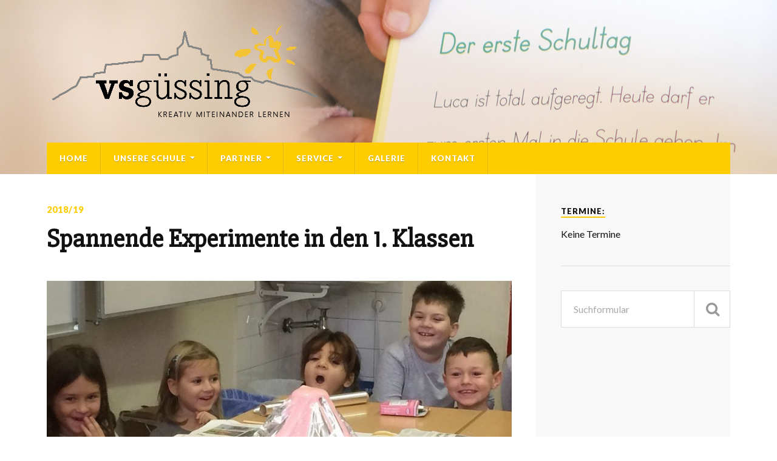

--- FILE ---
content_type: text/html; charset=UTF-8
request_url: http://www.vs-guessing.at/spannende-experimente-in-den-1-klassen/
body_size: 42029
content:
<!DOCTYPE html>

<html class="no-js" lang="de">

	<head profile="http://gmpg.org/xfn/11">
		<link href="https://fonts.googleapis.com/css?family=Slabo+27px" rel="stylesheet">
		<link href="https://fonts.googleapis.com/css?family=Lato" rel="stylesheet">
		<meta http-equiv="Content-Type" content="text/html; charset=UTF-8" />
		<meta name="viewport" content="width=device-width, initial-scale=1.0, maximum-scale=1.0" >
		 
		<title>Spannende Experimente in den 1. Klassen &#8211; Volksschule Güssing</title>
<meta name='robots' content='max-image-preview:large' />
<script>document.documentElement.className = document.documentElement.className.replace("no-js","js");</script>
<link rel="alternate" type="application/rss+xml" title="Volksschule Güssing &raquo; Feed" href="http://www.vs-guessing.at/feed/" />
<link rel="alternate" type="application/rss+xml" title="Volksschule Güssing &raquo; Kommentar-Feed" href="http://www.vs-guessing.at/comments/feed/" />
<link rel="alternate" title="oEmbed (JSON)" type="application/json+oembed" href="http://www.vs-guessing.at/wp-json/oembed/1.0/embed?url=http%3A%2F%2Fwww.vs-guessing.at%2Fspannende-experimente-in-den-1-klassen%2F" />
<link rel="alternate" title="oEmbed (XML)" type="text/xml+oembed" href="http://www.vs-guessing.at/wp-json/oembed/1.0/embed?url=http%3A%2F%2Fwww.vs-guessing.at%2Fspannende-experimente-in-den-1-klassen%2F&#038;format=xml" />
<style id='wp-img-auto-sizes-contain-inline-css' type='text/css'>
img:is([sizes=auto i],[sizes^="auto," i]){contain-intrinsic-size:3000px 1500px}
/*# sourceURL=wp-img-auto-sizes-contain-inline-css */
</style>
<style id='wp-emoji-styles-inline-css' type='text/css'>

	img.wp-smiley, img.emoji {
		display: inline !important;
		border: none !important;
		box-shadow: none !important;
		height: 1em !important;
		width: 1em !important;
		margin: 0 0.07em !important;
		vertical-align: -0.1em !important;
		background: none !important;
		padding: 0 !important;
	}
/*# sourceURL=wp-emoji-styles-inline-css */
</style>
<link rel='stylesheet' id='wp-block-library-css' href='http://www.vs-guessing.at/wp/wp-includes/css/dist/block-library/style.min.css?ver=6.9' type='text/css' media='all' />
<style id='global-styles-inline-css' type='text/css'>
:root{--wp--preset--aspect-ratio--square: 1;--wp--preset--aspect-ratio--4-3: 4/3;--wp--preset--aspect-ratio--3-4: 3/4;--wp--preset--aspect-ratio--3-2: 3/2;--wp--preset--aspect-ratio--2-3: 2/3;--wp--preset--aspect-ratio--16-9: 16/9;--wp--preset--aspect-ratio--9-16: 9/16;--wp--preset--color--black: #000000;--wp--preset--color--cyan-bluish-gray: #abb8c3;--wp--preset--color--white: #ffffff;--wp--preset--color--pale-pink: #f78da7;--wp--preset--color--vivid-red: #cf2e2e;--wp--preset--color--luminous-vivid-orange: #ff6900;--wp--preset--color--luminous-vivid-amber: #fcb900;--wp--preset--color--light-green-cyan: #7bdcb5;--wp--preset--color--vivid-green-cyan: #00d084;--wp--preset--color--pale-cyan-blue: #8ed1fc;--wp--preset--color--vivid-cyan-blue: #0693e3;--wp--preset--color--vivid-purple: #9b51e0;--wp--preset--gradient--vivid-cyan-blue-to-vivid-purple: linear-gradient(135deg,rgb(6,147,227) 0%,rgb(155,81,224) 100%);--wp--preset--gradient--light-green-cyan-to-vivid-green-cyan: linear-gradient(135deg,rgb(122,220,180) 0%,rgb(0,208,130) 100%);--wp--preset--gradient--luminous-vivid-amber-to-luminous-vivid-orange: linear-gradient(135deg,rgb(252,185,0) 0%,rgb(255,105,0) 100%);--wp--preset--gradient--luminous-vivid-orange-to-vivid-red: linear-gradient(135deg,rgb(255,105,0) 0%,rgb(207,46,46) 100%);--wp--preset--gradient--very-light-gray-to-cyan-bluish-gray: linear-gradient(135deg,rgb(238,238,238) 0%,rgb(169,184,195) 100%);--wp--preset--gradient--cool-to-warm-spectrum: linear-gradient(135deg,rgb(74,234,220) 0%,rgb(151,120,209) 20%,rgb(207,42,186) 40%,rgb(238,44,130) 60%,rgb(251,105,98) 80%,rgb(254,248,76) 100%);--wp--preset--gradient--blush-light-purple: linear-gradient(135deg,rgb(255,206,236) 0%,rgb(152,150,240) 100%);--wp--preset--gradient--blush-bordeaux: linear-gradient(135deg,rgb(254,205,165) 0%,rgb(254,45,45) 50%,rgb(107,0,62) 100%);--wp--preset--gradient--luminous-dusk: linear-gradient(135deg,rgb(255,203,112) 0%,rgb(199,81,192) 50%,rgb(65,88,208) 100%);--wp--preset--gradient--pale-ocean: linear-gradient(135deg,rgb(255,245,203) 0%,rgb(182,227,212) 50%,rgb(51,167,181) 100%);--wp--preset--gradient--electric-grass: linear-gradient(135deg,rgb(202,248,128) 0%,rgb(113,206,126) 100%);--wp--preset--gradient--midnight: linear-gradient(135deg,rgb(2,3,129) 0%,rgb(40,116,252) 100%);--wp--preset--font-size--small: 13px;--wp--preset--font-size--medium: 20px;--wp--preset--font-size--large: 36px;--wp--preset--font-size--x-large: 42px;--wp--preset--spacing--20: 0.44rem;--wp--preset--spacing--30: 0.67rem;--wp--preset--spacing--40: 1rem;--wp--preset--spacing--50: 1.5rem;--wp--preset--spacing--60: 2.25rem;--wp--preset--spacing--70: 3.38rem;--wp--preset--spacing--80: 5.06rem;--wp--preset--shadow--natural: 6px 6px 9px rgba(0, 0, 0, 0.2);--wp--preset--shadow--deep: 12px 12px 50px rgba(0, 0, 0, 0.4);--wp--preset--shadow--sharp: 6px 6px 0px rgba(0, 0, 0, 0.2);--wp--preset--shadow--outlined: 6px 6px 0px -3px rgb(255, 255, 255), 6px 6px rgb(0, 0, 0);--wp--preset--shadow--crisp: 6px 6px 0px rgb(0, 0, 0);}:where(.is-layout-flex){gap: 0.5em;}:where(.is-layout-grid){gap: 0.5em;}body .is-layout-flex{display: flex;}.is-layout-flex{flex-wrap: wrap;align-items: center;}.is-layout-flex > :is(*, div){margin: 0;}body .is-layout-grid{display: grid;}.is-layout-grid > :is(*, div){margin: 0;}:where(.wp-block-columns.is-layout-flex){gap: 2em;}:where(.wp-block-columns.is-layout-grid){gap: 2em;}:where(.wp-block-post-template.is-layout-flex){gap: 1.25em;}:where(.wp-block-post-template.is-layout-grid){gap: 1.25em;}.has-black-color{color: var(--wp--preset--color--black) !important;}.has-cyan-bluish-gray-color{color: var(--wp--preset--color--cyan-bluish-gray) !important;}.has-white-color{color: var(--wp--preset--color--white) !important;}.has-pale-pink-color{color: var(--wp--preset--color--pale-pink) !important;}.has-vivid-red-color{color: var(--wp--preset--color--vivid-red) !important;}.has-luminous-vivid-orange-color{color: var(--wp--preset--color--luminous-vivid-orange) !important;}.has-luminous-vivid-amber-color{color: var(--wp--preset--color--luminous-vivid-amber) !important;}.has-light-green-cyan-color{color: var(--wp--preset--color--light-green-cyan) !important;}.has-vivid-green-cyan-color{color: var(--wp--preset--color--vivid-green-cyan) !important;}.has-pale-cyan-blue-color{color: var(--wp--preset--color--pale-cyan-blue) !important;}.has-vivid-cyan-blue-color{color: var(--wp--preset--color--vivid-cyan-blue) !important;}.has-vivid-purple-color{color: var(--wp--preset--color--vivid-purple) !important;}.has-black-background-color{background-color: var(--wp--preset--color--black) !important;}.has-cyan-bluish-gray-background-color{background-color: var(--wp--preset--color--cyan-bluish-gray) !important;}.has-white-background-color{background-color: var(--wp--preset--color--white) !important;}.has-pale-pink-background-color{background-color: var(--wp--preset--color--pale-pink) !important;}.has-vivid-red-background-color{background-color: var(--wp--preset--color--vivid-red) !important;}.has-luminous-vivid-orange-background-color{background-color: var(--wp--preset--color--luminous-vivid-orange) !important;}.has-luminous-vivid-amber-background-color{background-color: var(--wp--preset--color--luminous-vivid-amber) !important;}.has-light-green-cyan-background-color{background-color: var(--wp--preset--color--light-green-cyan) !important;}.has-vivid-green-cyan-background-color{background-color: var(--wp--preset--color--vivid-green-cyan) !important;}.has-pale-cyan-blue-background-color{background-color: var(--wp--preset--color--pale-cyan-blue) !important;}.has-vivid-cyan-blue-background-color{background-color: var(--wp--preset--color--vivid-cyan-blue) !important;}.has-vivid-purple-background-color{background-color: var(--wp--preset--color--vivid-purple) !important;}.has-black-border-color{border-color: var(--wp--preset--color--black) !important;}.has-cyan-bluish-gray-border-color{border-color: var(--wp--preset--color--cyan-bluish-gray) !important;}.has-white-border-color{border-color: var(--wp--preset--color--white) !important;}.has-pale-pink-border-color{border-color: var(--wp--preset--color--pale-pink) !important;}.has-vivid-red-border-color{border-color: var(--wp--preset--color--vivid-red) !important;}.has-luminous-vivid-orange-border-color{border-color: var(--wp--preset--color--luminous-vivid-orange) !important;}.has-luminous-vivid-amber-border-color{border-color: var(--wp--preset--color--luminous-vivid-amber) !important;}.has-light-green-cyan-border-color{border-color: var(--wp--preset--color--light-green-cyan) !important;}.has-vivid-green-cyan-border-color{border-color: var(--wp--preset--color--vivid-green-cyan) !important;}.has-pale-cyan-blue-border-color{border-color: var(--wp--preset--color--pale-cyan-blue) !important;}.has-vivid-cyan-blue-border-color{border-color: var(--wp--preset--color--vivid-cyan-blue) !important;}.has-vivid-purple-border-color{border-color: var(--wp--preset--color--vivid-purple) !important;}.has-vivid-cyan-blue-to-vivid-purple-gradient-background{background: var(--wp--preset--gradient--vivid-cyan-blue-to-vivid-purple) !important;}.has-light-green-cyan-to-vivid-green-cyan-gradient-background{background: var(--wp--preset--gradient--light-green-cyan-to-vivid-green-cyan) !important;}.has-luminous-vivid-amber-to-luminous-vivid-orange-gradient-background{background: var(--wp--preset--gradient--luminous-vivid-amber-to-luminous-vivid-orange) !important;}.has-luminous-vivid-orange-to-vivid-red-gradient-background{background: var(--wp--preset--gradient--luminous-vivid-orange-to-vivid-red) !important;}.has-very-light-gray-to-cyan-bluish-gray-gradient-background{background: var(--wp--preset--gradient--very-light-gray-to-cyan-bluish-gray) !important;}.has-cool-to-warm-spectrum-gradient-background{background: var(--wp--preset--gradient--cool-to-warm-spectrum) !important;}.has-blush-light-purple-gradient-background{background: var(--wp--preset--gradient--blush-light-purple) !important;}.has-blush-bordeaux-gradient-background{background: var(--wp--preset--gradient--blush-bordeaux) !important;}.has-luminous-dusk-gradient-background{background: var(--wp--preset--gradient--luminous-dusk) !important;}.has-pale-ocean-gradient-background{background: var(--wp--preset--gradient--pale-ocean) !important;}.has-electric-grass-gradient-background{background: var(--wp--preset--gradient--electric-grass) !important;}.has-midnight-gradient-background{background: var(--wp--preset--gradient--midnight) !important;}.has-small-font-size{font-size: var(--wp--preset--font-size--small) !important;}.has-medium-font-size{font-size: var(--wp--preset--font-size--medium) !important;}.has-large-font-size{font-size: var(--wp--preset--font-size--large) !important;}.has-x-large-font-size{font-size: var(--wp--preset--font-size--x-large) !important;}
/*# sourceURL=global-styles-inline-css */
</style>

<style id='classic-theme-styles-inline-css' type='text/css'>
/*! This file is auto-generated */
.wp-block-button__link{color:#fff;background-color:#32373c;border-radius:9999px;box-shadow:none;text-decoration:none;padding:calc(.667em + 2px) calc(1.333em + 2px);font-size:1.125em}.wp-block-file__button{background:#32373c;color:#fff;text-decoration:none}
/*# sourceURL=/wp-includes/css/classic-themes.min.css */
</style>
<link rel='stylesheet' id='contact-form-7-css' href='http://www.vs-guessing.at/wp/wp-content/plugins/contact-form-7/includes/css/styles.css?ver=5.7.2' type='text/css' media='all' />
<link rel='stylesheet' id='foobox-free-min-css' href='http://www.vs-guessing.at/wp/wp-content/plugins/foobox-image-lightbox/free/css/foobox.free.min.css?ver=2.7.17' type='text/css' media='all' />
<link rel='stylesheet' id='event-list-css' href='http://www.vs-guessing.at/wp/wp-content/plugins/event-list/includes/css/event-list.css?ver=6.9' type='text/css' media='all' />
<link rel='stylesheet' id='rowling_google_fonts-css' href='//fonts.googleapis.com/css?family=Lato%3A400%2C700%2C900%2C400italic%2C700italic%7CMerriweather%3A700%2C900%2C400italic&#038;ver=6.9' type='text/css' media='all' />
<link rel='stylesheet' id='rowling_fontawesome-css' href='http://www.vs-guessing.at/wp/wp-content/themes/rowling/fa/css/font-awesome.css?ver=6.9' type='text/css' media='all' />
<link rel='stylesheet' id='rowling_style-css' href='http://www.vs-guessing.at/wp/wp-content/themes/rowling/style.css?ver=6.9' type='text/css' media='all' />
<script type="text/javascript" src="http://www.vs-guessing.at/wp/wp-includes/js/jquery/jquery.min.js?ver=3.7.1" id="jquery-core-js"></script>
<script type="text/javascript" src="http://www.vs-guessing.at/wp/wp-includes/js/jquery/jquery-migrate.min.js?ver=3.4.1" id="jquery-migrate-js"></script>
<script type="text/javascript" src="http://www.vs-guessing.at/wp/wp-content/themes/rowling/js/flexslider.js?ver=1" id="rowling_flexslider-js"></script>
<script type="text/javascript" src="http://www.vs-guessing.at/wp/wp-content/themes/rowling/js/doubletaptogo.js?ver=1" id="rowling_doubletap-js"></script>
<script type="text/javascript" id="foobox-free-min-js-before">
/* <![CDATA[ */
/* Run FooBox FREE (v2.7.17) */
var FOOBOX = window.FOOBOX = {
	ready: true,
	disableOthers: false,
	o: {wordpress: { enabled: true }, countMessage:'Bild %index von %total', excludes:'.fbx-link,.nofoobox,.nolightbox,a[href*="pinterest.com/pin/create/button/"]', affiliate : { enabled: false }, error: "Could not load the item"},
	selectors: [
		".gallery", ".wp-block-gallery", ".wp-caption", ".wp-block-image", "a:has(img[class*=wp-image-])", ".foobox"
	],
	pre: function( $ ){
		// Custom JavaScript (Pre)
		
	},
	post: function( $ ){
		// Custom JavaScript (Post)
		
		// Custom Captions Code
		
	},
	custom: function( $ ){
		// Custom Extra JS
		
	}
};
//# sourceURL=foobox-free-min-js-before
/* ]]> */
</script>
<script type="text/javascript" src="http://www.vs-guessing.at/wp/wp-content/plugins/foobox-image-lightbox/free/js/foobox.free.min.js?ver=2.7.17" id="foobox-free-min-js"></script>
<link rel="EditURI" type="application/rsd+xml" title="RSD" href="http://www.vs-guessing.at/wp/xmlrpc.php?rsd" />
<meta name="generator" content="WordPress 6.9" />
<link rel="canonical" href="http://www.vs-guessing.at/spannende-experimente-in-den-1-klassen/" />
<link rel='shortlink' href='http://www.vs-guessing.at/?p=1656' />
      
	      <!-- Customizer CSS --> 
	      
	      <style type="text/css">
	           body a { color:#ffcc00; }	           body a:hover { color:#ffcc00; }
	           .blog-title a:hover { color:#ffcc00; }	           .navigation .section-inner { background:#ffcc00; }	           .primary-menu ul li:hover > a { color:#ffcc00; }	           .search-container .search-button:hover { color:#ffcc00; }	           
	           .sticky .sticky-tag { background:#ffcc00; }	           .sticky .sticky-tag:after { border-right-color:#ffcc00; }	           .sticky .sticky-tag:after { border-left-color:#ffcc00; }	           .post-categories { color:#ffcc00; }	           .single .post-meta a { color:#ffcc00; }	           .single .post-meta a:hover { border-bottom-color:#ffcc00; }	           .single-post .post-image-caption .fa { color:#ffcc00; }	           .related-post .category { color:#ffcc00; }	           
	           .post-content a { color:#ffcc00; }	           .post-content a:hover { color:#ffcc00; }	           .post-content a:hover { border-bottom-color:#ffcc00; }	           .post-content p.intro { color:#ffcc00; }	           .post-content blockquote:after { color:#ffcc00; }	           .post-content fieldset legend { background:#ffcc00; }	           .post-content input[type="submit"] { background:#ffcc00; }	           .post-content input[type="button"] { background:#ffcc00; }	           .post-content input[type="reset"] { background:#ffcc00; }	           .post-content input[type="submit"]:hover { background:#ffcc00; }	           .post-content input[type="button"]:hover { background:#ffcc00; }	           .post-content input[type="reset"]:hover { background:#ffcc00; }	           
	           .page-edit-link { color:#ffcc00; }	           .post-content .page-links a:hover { background:#ffcc00; }	           .post-tags a:hover { background:#ffcc00; }	           .post-tags a:hover:before { border-right-color:#ffcc00; }	           .post-navigation h4 a:hover { color:#ffcc00; }	           
	           .no-comments .fa { color:#ffcc00; }	           .comments-title-container .fa { color:#ffcc00; }	           .comment-reply-title .fa { color:#ffcc00; }	           .comments-title-link a { color:#ffcc00; }	           .comments-title-link a:hover { border-bottom-color:#ffcc00; }	           .comments .pingbacks li a:hover { color:#ffcc00; }	           .comment-header h4 a { color:#ffcc00; }	           .bypostauthor .comment-author-icon { background:#ffcc00; }	           .form-submit #submit { background-color:#ffcc00; }	           .comments-nav a:hover { color:#ffcc00; }	           .pingbacks-title { border-bottom-color:#ffcc00; }
	           .page-title h4 { border-bottom-color:#ffcc00; }	           
	           .archive-nav a:hover { color:#ffcc00; }	           .archive-nav a:hover { border-top-color:#ffcc00; }				
			   .widget-title { border-bottom-color:#ffcc00; }	           
	           .widget-content .textwidget a:hover { color:#ffcc00; }	           .widget_archive li a:hover { color:#ffcc00; }	           .widget_categories li a:hover { color:#ffcc00; }	           .widget_meta li a:hover { color:#ffcc00; }	           .widget_nav_menu li a:hover { color:#ffcc00; }	           .widget_rss .widget-content ul a.rsswidget:hover { color:#ffcc00; }	           #wp-calendar thead th { color:#ffcc00; }	           #wp-calendar tfoot a:hover { color:#ffcc00; }	           .widget .tagcloud a:hover { background:#ffcc00; }	           .widget .tagcloud a:hover:before { border-right-color:#ffcc00; }	           .footer .widget .tagcloud a:hover { background:#ffcc00; }	           .footer .widget .tagcloud a:hover:before { border-right-color:#ffcc00; }	           .wrapper .search-button:hover { color:#ffcc00; }	           
	           .to-the-top { background:#ffcc00; }	           .credits .copyright a:hover { color:#ffcc00; }
	           .nav-toggle { background-color:#ffcc00; }	           .mobile-menu { background:#ffcc00; }				
				
	      </style> 
	      
	      <!--/Customizer CSS-->
	      
      <link rel="icon" href="http://www.vs-guessing.at/wp/wp-content/uploads/2017/11/cropped-favicon3-32x32.png" sizes="32x32" />
<link rel="icon" href="http://www.vs-guessing.at/wp/wp-content/uploads/2017/11/cropped-favicon3-192x192.png" sizes="192x192" />
<link rel="apple-touch-icon" href="http://www.vs-guessing.at/wp/wp-content/uploads/2017/11/cropped-favicon3-180x180.png" />
<meta name="msapplication-TileImage" content="http://www.vs-guessing.at/wp/wp-content/uploads/2017/11/cropped-favicon3-270x270.png" />
		<style type="text/css" id="wp-custom-css">
			/*
Füge deinen eigenen CSS-Code nach diesem Kommentar hinter dem abschließenden Schrägstrich ein. 

Klicke auf das Hilfe-Symbol oben, um mehr zu erfahren.
*/

/*.blog-logo img{
	margin:0 auto;
}*/

.header-wrapper{
	background-image:url("http://www.vs-guessing.at/wp/wp-content/uploads/2017/11/header2003.jpg");
	/*background-position-x:center;*/
	background-position:50% 50%;
}

.primary-menu ul li:hover > a {
    z-index: 1000 !important;
}

.post-content h2{
	font-family:'Slabo 27px', serif;
}

.post-content h1, .post-content h2, .post-content h3{
	font-family:'Slabo 27px', serif;
}

.header-wrapper{
	background-color:#f8f8f8;
}

.wrapper::after{
	background-color:#f8f8f8;
	border:none;
}

body{
	background-color:#fff;
}

.post-title{
	font-family: 'Slabo 27px', serif;
	letter-spacing:0;
	/*font-weight:100;*/
}

.post-meta a{
	font-weight:400;
}

#gallery-1 img{
	border:none !important;
}

.widget-content li{
	border:none;
}

.primary-menu ul li{
	background:#4e4e4e; /*#2f2f2f;*/
	width:250px;
}

.primary-menu ul a {
	font-weight:normal;
}

.event h3 {
	color:#111;
	font-weight:400;
	font-size:1em;
	font-family:Lato;
}

.post-image-caption{
	display:none;
}
.post-meta{
	display:none;
}
.post-author{
	display:none;
}
.no-comments{
	display:none;
}

@media ( max-width: 850px ) {
.header{
	border-top:0;
}
}		</style>
			
	</head>
	
	<body class="wp-singular post-template-default single single-post postid-1656 single-format-standard wp-theme-rowling has-featured-image elementor-default elementor-kit-2853">
		
				
		<div class="search-container">
			
			<div class="section-inner">
			
				<form method="get" class="search-form" id="search-form" action="http://www.vs-guessing.at/">
	<input type="search" class="search-field" placeholder="Suchformular" name="s" id="s" /> 
	<button type="submit" class="search-button"><div class="fa fw fa-search"></div></button>
</form>			
			</div><!-- .section-inner -->
			
		</div><!-- .search-container -->
		
		<div class="header-wrapper">
		
			<div class="header">
					
				<div class="section-inner">
				
									
				        <a class="blog-logo" href='http://www.vs-guessing.at/' title='Volksschule Güssing &mdash; ' rel='home'>
				        	<img src='http://www.vs-guessing.at/wp/wp-content/uploads/2017/11/logo_grau.png' alt='Volksschule Güssing'>
				        </a>
				
										
					<div class="nav-toggle">
						
						<div class="bars">
							<div class="bar"></div>
							<div class="bar"></div>
							<div class="bar"></div>
						</div>
						
					</div><!-- .nav-toggle -->
				
				</div><!-- .section-inner -->
				
			</div><!-- .header -->
			
			<div class="navigation">
				
				<div class="section-inner">
					
					<ul class="primary-menu">
						
						<li id="menu-item-8" class="menu-item menu-item-type-custom menu-item-object-custom menu-item-home menu-item-8"><a href="http://www.vs-guessing.at">Home</a></li>
<li id="menu-item-279" class="menu-item menu-item-type-custom menu-item-object-custom menu-item-has-children menu-item-279"><a href="#">Unsere Schule</a>
<ul class="sub-menu">
	<li id="menu-item-99" class="menu-item menu-item-type-post_type menu-item-object-page menu-item-99"><a href="http://www.vs-guessing.at/schulprofil/">Schulprofil</a></li>
	<li id="menu-item-324" class="menu-item menu-item-type-post_type menu-item-object-page menu-item-324"><a href="http://www.vs-guessing.at/schwerpunkte/">Schwerpunkte</a></li>
	<li id="menu-item-325" class="menu-item menu-item-type-post_type menu-item-object-page menu-item-325"><a href="http://www.vs-guessing.at/klassen/">Klassen 2025/26</a></li>
	<li id="menu-item-98" class="menu-item menu-item-type-post_type menu-item-object-page menu-item-98"><a href="http://www.vs-guessing.at/team/">Team</a></li>
	<li id="menu-item-190" class="menu-item menu-item-type-post_type menu-item-object-page menu-item-190"><a href="http://www.vs-guessing.at/tagesbetreuung/">Tagesbetreuung</a></li>
</ul>
</li>
<li id="menu-item-151" class="menu-item menu-item-type-post_type menu-item-object-page menu-item-has-children menu-item-151"><a href="http://www.vs-guessing.at/partner/">Partner</a>
<ul class="sub-menu">
	<li id="menu-item-326" class="menu-item menu-item-type-post_type menu-item-object-page menu-item-326"><a href="http://www.vs-guessing.at/elternverein/">Elternverein</a></li>
</ul>
</li>
<li id="menu-item-332" class="menu-item menu-item-type-custom menu-item-object-custom menu-item-has-children menu-item-332"><a href="#">Service</a>
<ul class="sub-menu">
	<li id="menu-item-207" class="menu-item menu-item-type-post_type menu-item-object-page menu-item-207"><a href="http://www.vs-guessing.at/termine/">Termine</a></li>
	<li id="menu-item-330" class="menu-item menu-item-type-post_type menu-item-object-page menu-item-330"><a href="http://www.vs-guessing.at/schularbeitstermine/">Schularbeitstermine</a></li>
	<li id="menu-item-327" class="menu-item menu-item-type-post_type menu-item-object-page menu-item-327"><a href="http://www.vs-guessing.at/stundenplan/">Stundenpläne</a></li>
	<li id="menu-item-328" class="menu-item menu-item-type-post_type menu-item-object-page menu-item-328"><a href="http://www.vs-guessing.at/unterrichtszeiten/">Unterrichtszeiten</a></li>
	<li id="menu-item-329" class="menu-item menu-item-type-post_type menu-item-object-page menu-item-329"><a href="http://www.vs-guessing.at/sprechstunden/">Sprechstunden 2025/26</a></li>
	<li id="menu-item-2850" class="menu-item menu-item-type-post_type menu-item-object-page menu-item-2850"><a href="http://www.vs-guessing.at/verhaltensvereinbarungen/">Verhaltensvereinbarungen</a></li>
</ul>
</li>
<li id="menu-item-331" class="menu-item menu-item-type-post_type menu-item-object-page menu-item-331"><a href="http://www.vs-guessing.at/galerie/">Galerie</a></li>
<li id="menu-item-10" class="menu-item menu-item-type-post_type menu-item-object-page menu-item-10"><a href="http://www.vs-guessing.at/kontakt/">Kontakt</a></li>
															
					</ul>
					
					<div class="clear"></div>
					
				</div>
				
			</div><!-- .navigation -->
				
			<ul class="mobile-menu">
				
				<li class="menu-item menu-item-type-custom menu-item-object-custom menu-item-home menu-item-8"><a href="http://www.vs-guessing.at">Home</a></li>
<li class="menu-item menu-item-type-custom menu-item-object-custom menu-item-has-children menu-item-279"><a href="#">Unsere Schule</a>
<ul class="sub-menu">
	<li class="menu-item menu-item-type-post_type menu-item-object-page menu-item-99"><a href="http://www.vs-guessing.at/schulprofil/">Schulprofil</a></li>
	<li class="menu-item menu-item-type-post_type menu-item-object-page menu-item-324"><a href="http://www.vs-guessing.at/schwerpunkte/">Schwerpunkte</a></li>
	<li class="menu-item menu-item-type-post_type menu-item-object-page menu-item-325"><a href="http://www.vs-guessing.at/klassen/">Klassen 2025/26</a></li>
	<li class="menu-item menu-item-type-post_type menu-item-object-page menu-item-98"><a href="http://www.vs-guessing.at/team/">Team</a></li>
	<li class="menu-item menu-item-type-post_type menu-item-object-page menu-item-190"><a href="http://www.vs-guessing.at/tagesbetreuung/">Tagesbetreuung</a></li>
</ul>
</li>
<li class="menu-item menu-item-type-post_type menu-item-object-page menu-item-has-children menu-item-151"><a href="http://www.vs-guessing.at/partner/">Partner</a>
<ul class="sub-menu">
	<li class="menu-item menu-item-type-post_type menu-item-object-page menu-item-326"><a href="http://www.vs-guessing.at/elternverein/">Elternverein</a></li>
</ul>
</li>
<li class="menu-item menu-item-type-custom menu-item-object-custom menu-item-has-children menu-item-332"><a href="#">Service</a>
<ul class="sub-menu">
	<li class="menu-item menu-item-type-post_type menu-item-object-page menu-item-207"><a href="http://www.vs-guessing.at/termine/">Termine</a></li>
	<li class="menu-item menu-item-type-post_type menu-item-object-page menu-item-330"><a href="http://www.vs-guessing.at/schularbeitstermine/">Schularbeitstermine</a></li>
	<li class="menu-item menu-item-type-post_type menu-item-object-page menu-item-327"><a href="http://www.vs-guessing.at/stundenplan/">Stundenpläne</a></li>
	<li class="menu-item menu-item-type-post_type menu-item-object-page menu-item-328"><a href="http://www.vs-guessing.at/unterrichtszeiten/">Unterrichtszeiten</a></li>
	<li class="menu-item menu-item-type-post_type menu-item-object-page menu-item-329"><a href="http://www.vs-guessing.at/sprechstunden/">Sprechstunden 2025/26</a></li>
	<li class="menu-item menu-item-type-post_type menu-item-object-page menu-item-2850"><a href="http://www.vs-guessing.at/verhaltensvereinbarungen/">Verhaltensvereinbarungen</a></li>
</ul>
</li>
<li class="menu-item menu-item-type-post_type menu-item-object-page menu-item-331"><a href="http://www.vs-guessing.at/galerie/">Galerie</a></li>
<li class="menu-item menu-item-type-post_type menu-item-object-page menu-item-10"><a href="http://www.vs-guessing.at/kontakt/">Kontakt</a></li>
				
			</ul><!-- .mobile-menu -->
				
		</div><!-- .header-wrapper -->
<div class="wrapper section-inner">
	
	<div class="content">
												        
				
			<div id="post-1656" class="single post-1656 post type-post status-publish format-standard has-post-thumbnail hentry category-2018-19">
				
				<div class="post-header">
										
											<p class="post-categories"><a href="http://www.vs-guessing.at/category/2018-19/" rel="category tag">2018/19</a></p>
										
											
						<h1 class="post-title">Spannende Experimente in den 1. Klassen</h1>					    
										
					<div class="post-meta">

						<span class="resp">Veröffentlicht</span> <span class="post-meta-author">von <a href="http://www.vs-guessing.at/author/unger/">unger</a></span> <span class="post-meta-date">am <a href="http://www.vs-guessing.at/spannende-experimente-in-den-1-klassen/">20. Dezember 2018</a></span> 
						
					</div><!-- .post-meta -->
					
				</div><!-- .post-header -->
				
						
					<div class="post-image">
							
						<img width="816" height="398" src="http://www.vs-guessing.at/wp/wp-content/uploads/2018/12/Experimente_1_1-816x398.jpg" class="attachment-post-image size-post-image wp-post-image" alt="" decoding="async" fetchpriority="high" srcset="http://www.vs-guessing.at/wp/wp-content/uploads/2018/12/Experimente_1_1-816x398.jpg 816w, http://www.vs-guessing.at/wp/wp-content/uploads/2018/12/Experimente_1_1-300x146.jpg 300w, http://www.vs-guessing.at/wp/wp-content/uploads/2018/12/Experimente_1_1-768x375.jpg 768w, http://www.vs-guessing.at/wp/wp-content/uploads/2018/12/Experimente_1_1.jpg 1024w" sizes="(max-width: 816px) 100vw, 816px" />						
												
					</div><!-- .post-image -->
						
								
				<div class="clear"></div>
				
						
		<div class="related-posts">
			
			<p class="related-posts-title">Weitere Artikel &rarr;</p>
			
			<div class="row">
							
								
						<a class="related-post" href="http://www.vs-guessing.at/guessing-rallye/" title="Güssing-Rallye">
							
															
								<img width="400" height="200" src="http://www.vs-guessing.at/wp/wp-content/uploads/2019/07/Güssing-Rallye-400x200.jpg" class="attachment-post-image-thumb size-post-image-thumb wp-post-image" alt="" decoding="async" />								
														
							<p class="category">
								2018/19							</p>
					
							<h3 class="title">Güssing-Rallye</h3>
								
						</a>
					
										
						<a class="related-post" href="http://www.vs-guessing.at/kindergartenkinder-schnuppern-in-der-volksschule/" title="Kindergartenkinder schnuppern in der Volksschule">
							
															
								<img width="400" height="200" src="http://www.vs-guessing.at/wp/wp-content/uploads/2019/07/Kindergarten-400x200.jpg" class="attachment-post-image-thumb size-post-image-thumb wp-post-image" alt="" decoding="async" />								
														
							<p class="category">
								2018/19							</p>
					
							<h3 class="title">Kindergartenkinder schnuppern in der Volksschule</h3>
								
						</a>
					
										
						<a class="related-post" href="http://www.vs-guessing.at/feuchtwiesen-projekt/" title="Feuchtwiesen-Projekt">
							
															
								<img width="400" height="200" src="http://www.vs-guessing.at/wp/wp-content/uploads/2019/06/Feuchtwiesenprojekt-III-400x200.jpg" class="attachment-post-image-thumb size-post-image-thumb wp-post-image" alt="" decoding="async" loading="lazy" />								
														
							<p class="category">
								2018/19							</p>
					
							<h3 class="title">Feuchtwiesen-Projekt</h3>
								
						</a>
					
									
			</div><!-- .row -->

		</div><!-- .related-posts -->
		
								
				<div class="post-inner">
	
					<div class="post-content">
					
						<p>Am Experimentiertag wurden auch in den 1. Klassen spannende Experimente durchgeführt.<br />
3 verschiedene Versuche haben die Kinder fasziniert:</p>
<p>-) <strong>Eine Kerze fährt Aufzug:</strong> Dabei wurde von den Kindern beobachtet, dass das Teelicht nach oben schwebte und das Glas die ganze Flüssigkeit aufsaugte. Die Kerze ist erloschen.</p>
<p>-) <strong>Schwimmen und Sinken: </strong>Verschiedene Gegenstände wurden in ein Glas mit Wasser gegeben. Was passiert? Schwimmt oder sinkt der Gegenstand?</p>
<p>-) <strong>Backpulvervulkan:</strong> Das spannende Experiment war ein voller Erfolg. Der Vulkan ist dank dem  Backpulver und dem Essig ausgebrochen. Rote „Lava“ ist aus unserem Vulkan geflossen.</p>
<p>Zum Abschluss wurde ein kleines Experimentierheftchen von den Kindern gestaltet. Auch ein gemeinsames Plakat für die Klasse wird im Anschluss noch gestaltet. Die Kinder waren voller Eifer dabei und kamen aus dem Staunen gar nicht mehr heraus. <em>(M. Gratzer, M. Wehle, S. Menzel, D. Mitrea)</em></p>
<p><a href="https://photos.app.goo.gl/qAnVY7vc4jtiCtbG8" target="_blank" rel="noopener">Fotos &#8230;</a></p>
						
											
					</div>
					
					<div class="clear"></div>

										
					<div class="post-author">
						
						<a class="avatar" href="http://www.vs-guessing.at/author/unger/">
														
							<img alt='' src='https://secure.gravatar.com/avatar/51d141580ce7750ac595a4defe52422d7ebcbfe953991318ac8cbae6615a16a0?s=100&#038;d=mm&#038;r=g' srcset='https://secure.gravatar.com/avatar/51d141580ce7750ac595a4defe52422d7ebcbfe953991318ac8cbae6615a16a0?s=200&#038;d=mm&#038;r=g 2x' class='avatar avatar-100 photo' height='100' width='100' loading='lazy' decoding='async'/>							
						</a>
						
						<h4 class="title"><a href="http://www.vs-guessing.at/author/unger/">unger</a></h4>
						
						
					</div><!-- .post-author -->
					
							
		<div class="related-posts">
			
			<p class="related-posts-title">Weitere Artikel &rarr;</p>
			
			<div class="row">
							
								
						<a class="related-post" href="http://www.vs-guessing.at/guessing-rallye/" title="Güssing-Rallye">
							
															
								<img width="400" height="200" src="http://www.vs-guessing.at/wp/wp-content/uploads/2019/07/Güssing-Rallye-400x200.jpg" class="attachment-post-image-thumb size-post-image-thumb wp-post-image" alt="" decoding="async" loading="lazy" />								
														
							<p class="category">
								2018/19							</p>
					
							<h3 class="title">Güssing-Rallye</h3>
								
						</a>
					
										
						<a class="related-post" href="http://www.vs-guessing.at/kindergartenkinder-schnuppern-in-der-volksschule/" title="Kindergartenkinder schnuppern in der Volksschule">
							
															
								<img width="400" height="200" src="http://www.vs-guessing.at/wp/wp-content/uploads/2019/07/Kindergarten-400x200.jpg" class="attachment-post-image-thumb size-post-image-thumb wp-post-image" alt="" decoding="async" loading="lazy" />								
														
							<p class="category">
								2018/19							</p>
					
							<h3 class="title">Kindergartenkinder schnuppern in der Volksschule</h3>
								
						</a>
					
										
						<a class="related-post" href="http://www.vs-guessing.at/feuchtwiesen-projekt/" title="Feuchtwiesen-Projekt">
							
															
								<img width="400" height="200" src="http://www.vs-guessing.at/wp/wp-content/uploads/2019/06/Feuchtwiesenprojekt-III-400x200.jpg" class="attachment-post-image-thumb size-post-image-thumb wp-post-image" alt="" decoding="async" loading="lazy" />								
														
							<p class="category">
								2018/19							</p>
					
							<h3 class="title">Feuchtwiesen-Projekt</h3>
								
						</a>
					
									
			</div><!-- .row -->

		</div><!-- .related-posts -->
		
											
				</div><!-- .post-inner -->
				
				<div class="clear"></div>
				
			</div><!-- .post -->
			
			

	<p class="no-comments"><span class="fa fw fa-times"></span>Kommentare sind geschlossen</p>
	

										                        
		    
	
	</div><!-- .content -->
	
	<div class="sidebar">

	<div class="widget widget_event_list_widget"><div class="widget-content"><h3 class="widget-title">Termine:</h3>
				<div class="event-list"><p>Keine Termine</p>
				</div></div><div class="clear"></div></div><div class="widget widget_search"><div class="widget-content"><form method="get" class="search-form" id="search-form" action="http://www.vs-guessing.at/">
	<input type="search" class="search-field" placeholder="Suchformular" name="s" id="s" /> 
	<button type="submit" class="search-button"><div class="fa fw fa-search"></div></button>
</form></div><div class="clear"></div></div>
</div>	
	<div class="clear"></div>
	
</div><!-- .wrapper -->
		
<div class="credits">
			
	<div class="section-inner">
		
		<a href="#" class="to-the-top" title="Nach oben">
            <div class="fa fw fa-angle-up"></div>
        </a>
		
		<p class="copyright">&copy; 2026 <a href="http://www.vs-guessing.at/" title="Volksschule Güssing &mdash; " rel="home">Volksschule Güssing</a></p>
		
		<p class="attribution"><a href="http://www.vs-guessing.at/impressum">Impressum</a> | <a target="_blank" href="https://bildung.bmbwf.gv.at/datenschutz">Datenschutzinformation</a></p>
		
	</div><!-- .section-inner -->
	
</div><!-- .credits -->

<script type="speculationrules">
{"prefetch":[{"source":"document","where":{"and":[{"href_matches":"/*"},{"not":{"href_matches":["/wp/wp-*.php","/wp/wp-admin/*","/wp/wp-content/uploads/*","/wp/wp-content/*","/wp/wp-content/plugins/*","/wp/wp-content/themes/rowling/*","/*\\?(.+)"]}},{"not":{"selector_matches":"a[rel~=\"nofollow\"]"}},{"not":{"selector_matches":".no-prefetch, .no-prefetch a"}}]},"eagerness":"conservative"}]}
</script>
<script type="text/javascript" src="http://www.vs-guessing.at/wp/wp-content/plugins/contact-form-7/includes/swv/js/index.js?ver=5.7.2" id="swv-js"></script>
<script type="text/javascript" id="contact-form-7-js-extra">
/* <![CDATA[ */
var wpcf7 = {"api":{"root":"http://www.vs-guessing.at/wp-json/","namespace":"contact-form-7/v1"}};
//# sourceURL=contact-form-7-js-extra
/* ]]> */
</script>
<script type="text/javascript" src="http://www.vs-guessing.at/wp/wp-content/plugins/contact-form-7/includes/js/index.js?ver=5.7.2" id="contact-form-7-js"></script>
<script type="text/javascript" src="http://www.vs-guessing.at/wp/wp-content/themes/rowling/js/global.js?ver=6.9" id="rowling_global-js"></script>
<script type="text/javascript" src="http://www.vs-guessing.at/wp/wp-includes/js/comment-reply.min.js?ver=6.9" id="comment-reply-js" async="async" data-wp-strategy="async" fetchpriority="low"></script>
<script id="wp-emoji-settings" type="application/json">
{"baseUrl":"https://s.w.org/images/core/emoji/17.0.2/72x72/","ext":".png","svgUrl":"https://s.w.org/images/core/emoji/17.0.2/svg/","svgExt":".svg","source":{"concatemoji":"http://www.vs-guessing.at/wp/wp-includes/js/wp-emoji-release.min.js?ver=6.9"}}
</script>
<script type="module">
/* <![CDATA[ */
/*! This file is auto-generated */
const a=JSON.parse(document.getElementById("wp-emoji-settings").textContent),o=(window._wpemojiSettings=a,"wpEmojiSettingsSupports"),s=["flag","emoji"];function i(e){try{var t={supportTests:e,timestamp:(new Date).valueOf()};sessionStorage.setItem(o,JSON.stringify(t))}catch(e){}}function c(e,t,n){e.clearRect(0,0,e.canvas.width,e.canvas.height),e.fillText(t,0,0);t=new Uint32Array(e.getImageData(0,0,e.canvas.width,e.canvas.height).data);e.clearRect(0,0,e.canvas.width,e.canvas.height),e.fillText(n,0,0);const a=new Uint32Array(e.getImageData(0,0,e.canvas.width,e.canvas.height).data);return t.every((e,t)=>e===a[t])}function p(e,t){e.clearRect(0,0,e.canvas.width,e.canvas.height),e.fillText(t,0,0);var n=e.getImageData(16,16,1,1);for(let e=0;e<n.data.length;e++)if(0!==n.data[e])return!1;return!0}function u(e,t,n,a){switch(t){case"flag":return n(e,"\ud83c\udff3\ufe0f\u200d\u26a7\ufe0f","\ud83c\udff3\ufe0f\u200b\u26a7\ufe0f")?!1:!n(e,"\ud83c\udde8\ud83c\uddf6","\ud83c\udde8\u200b\ud83c\uddf6")&&!n(e,"\ud83c\udff4\udb40\udc67\udb40\udc62\udb40\udc65\udb40\udc6e\udb40\udc67\udb40\udc7f","\ud83c\udff4\u200b\udb40\udc67\u200b\udb40\udc62\u200b\udb40\udc65\u200b\udb40\udc6e\u200b\udb40\udc67\u200b\udb40\udc7f");case"emoji":return!a(e,"\ud83e\u1fac8")}return!1}function f(e,t,n,a){let r;const o=(r="undefined"!=typeof WorkerGlobalScope&&self instanceof WorkerGlobalScope?new OffscreenCanvas(300,150):document.createElement("canvas")).getContext("2d",{willReadFrequently:!0}),s=(o.textBaseline="top",o.font="600 32px Arial",{});return e.forEach(e=>{s[e]=t(o,e,n,a)}),s}function r(e){var t=document.createElement("script");t.src=e,t.defer=!0,document.head.appendChild(t)}a.supports={everything:!0,everythingExceptFlag:!0},new Promise(t=>{let n=function(){try{var e=JSON.parse(sessionStorage.getItem(o));if("object"==typeof e&&"number"==typeof e.timestamp&&(new Date).valueOf()<e.timestamp+604800&&"object"==typeof e.supportTests)return e.supportTests}catch(e){}return null}();if(!n){if("undefined"!=typeof Worker&&"undefined"!=typeof OffscreenCanvas&&"undefined"!=typeof URL&&URL.createObjectURL&&"undefined"!=typeof Blob)try{var e="postMessage("+f.toString()+"("+[JSON.stringify(s),u.toString(),c.toString(),p.toString()].join(",")+"));",a=new Blob([e],{type:"text/javascript"});const r=new Worker(URL.createObjectURL(a),{name:"wpTestEmojiSupports"});return void(r.onmessage=e=>{i(n=e.data),r.terminate(),t(n)})}catch(e){}i(n=f(s,u,c,p))}t(n)}).then(e=>{for(const n in e)a.supports[n]=e[n],a.supports.everything=a.supports.everything&&a.supports[n],"flag"!==n&&(a.supports.everythingExceptFlag=a.supports.everythingExceptFlag&&a.supports[n]);var t;a.supports.everythingExceptFlag=a.supports.everythingExceptFlag&&!a.supports.flag,a.supports.everything||((t=a.source||{}).concatemoji?r(t.concatemoji):t.wpemoji&&t.twemoji&&(r(t.twemoji),r(t.wpemoji)))});
//# sourceURL=http://www.vs-guessing.at/wp/wp-includes/js/wp-emoji-loader.min.js
/* ]]> */
</script>

</body>
</html>